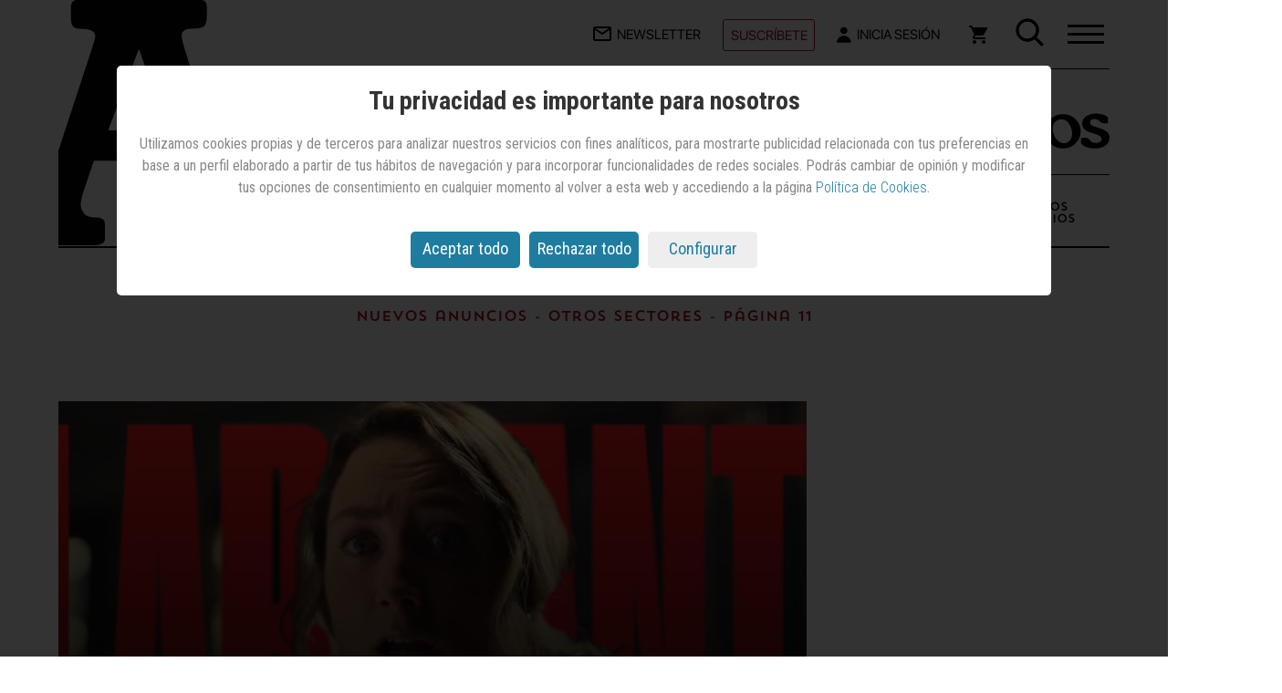

--- FILE ---
content_type: text/html; charset=utf-8
request_url: https://www.google.com/recaptcha/api2/aframe
body_size: 266
content:
<!DOCTYPE HTML><html><head><meta http-equiv="content-type" content="text/html; charset=UTF-8"></head><body><script nonce="AhbIpT_sobHNpLU5r3mR3A">/** Anti-fraud and anti-abuse applications only. See google.com/recaptcha */ try{var clients={'sodar':'https://pagead2.googlesyndication.com/pagead/sodar?'};window.addEventListener("message",function(a){try{if(a.source===window.parent){var b=JSON.parse(a.data);var c=clients[b['id']];if(c){var d=document.createElement('img');d.src=c+b['params']+'&rc='+(localStorage.getItem("rc::a")?sessionStorage.getItem("rc::b"):"");window.document.body.appendChild(d);sessionStorage.setItem("rc::e",parseInt(sessionStorage.getItem("rc::e")||0)+1);localStorage.setItem("rc::h",'1762094528826');}}}catch(b){}});window.parent.postMessage("_grecaptcha_ready", "*");}catch(b){}</script></body></html>

--- FILE ---
content_type: text/css
request_url: https://www.anuncios.com/siteresources/styles/anuncios/min/nuevos-anuncios.min.css?ver=20250612101211
body_size: 6269
content:
*{margin:0;padding:0;box-sizing:border-box;font-weight:300;font-family:inherit}ul{list-style-type:none;font-family:"SFProDisplay-Regular";color:#000}p{font-family:"SFProDisplay-Regular";color:#000}a{text-decoration:none;color:inherit}strong{font-family:"SFProDisplay-Bold"}table{border:0;font-family:"SFProDisplay-Regular"}fieldset{border:0;font-family:"SFProDisplay-Regular"}.wrapper{max-width:90%;margin:0 auto}.txt-color-destacado-ob{color:#e91c26}.txt-color-destacado{color:#b00d16}.txt-center{text-align:center}.button{background:#b00d16;color:#fff;padding:.7em 3em;font-size:1.2em;border:0;border-radius:.4em;font-family:"SFProDisplay-Bold";cursor:pointer;transition:background .5s ease .2s;line-height:1;display:inline-block}.button:hover{background:#810910}.button--underline{background:transparent;padding:.6em;border:2px solid #b00d16;border-radius:.3em;color:#b00d16;font-family:"SFProDisplay-Light";font-size:.9em;text-transform:uppercase}.button--underline:hover{background:transparent}.button--underline--2{padding:1em 2em}.button--box{margin:2em}.button--negatif{border:2px solid #fff;color:#fff}.button--iconRight{font-size:.85em;font-family:"SFProDisplay-Regular";padding:.8em 1em;display:inline-flex;align-items:center}header.sticky{height:inherit}.bannerTop{text-align:center}.bannerTop .firstAddiv{margin-top:2em}.bannerTop .adskinleft{display:none;position:absolute;z-index:100;left:-5px;top:303px;width:calc((100% - 1440px)/2);height:100%;margin-top:0}.bannerTop .adskinleft .adItem{flex-shrink:0;display:flex;justify-content:flex-end;width:100%;height:100%;margin-left:auto;margin-right:auto}.bannerTop .adskinright{display:none;position:absolute;z-index:100;right:-5px;top:303px;width:calc((100% - 1440px)/2);height:100%;margin-top:0}.bannerTop .adskinright .adItem{width:100%;margin-left:auto;margin-right:auto;height:100%}.adskinSticky{position:sticky;top:76px;align-self:flex-start}.mpu-lat-sup{text-align:center;margin-bottom:.5em}.sticky-mpu{position:sticky;top:85px}.mainNav{transition:all 1s ease-in;z-index:100;width:100%;position:relative;top:0;left:0;right:0;-webkit-transition:all 200ms ease-out;transition:all 200ms ease-out;background:#fff;max-width:90em;margin:0 auto;z-index:101}.mainNav-top{display:flex;justify-content:space-between;box-shadow:0 1px 10px rgba(0,0,0,.1);padding:.75em 1.25em .55em 1.25em;align-items:center;position:relative;z-index:10}.mainNav-logo .logo-mb{display:inline-block}.mainNav-logo .logo-mb svg{width:2.4em;height:auto}.mainNav-logo .logo-dskt{display:none}.mainNav-logo .logo-dskt svg{width:13em;height:auto}.mainNav-mobile-topbar{display:flex;align-items:center}.mainNav-list{align-items:center;width:100%;display:flex;position:absolute;top:5em;left:50%;transform:translateX(-50%);padding:1em 1.25em 1em 1.25em;justify-content:space-around;opacity:1;transition:display 500ms ease,opacity 449.63ms ease 238.543ms;border-top:1px solid #000;border-bottom:1px solid #000;padding:1em 1.25em 1em 1.25em;background-color:#fff;padding-left:8em}.mainNav-list-item{padding:0 .75em;text-transform:uppercase}.mainNav-list-item a{color:#030303;font-family:"SFProDisplay-Regular";font-size:.9375em}.mainNav-list-item a .text-menu-top{display:none}.mainNav-list-item a:hover{color:#b00d16}.mainNav-list-item a:hover svg path{fill:#b00d16}.mainNav-list-item .newsletter svg{margin-right:.4em;vertical-align:text-top}.mainNav-list-item .suscribir{border:1px solid #b00d16;padding:.5em;background-color:transparent;border-radius:3px;color:#b00d16}.mainNav-list-item .login svg{margin-right:.4em;vertical-align:text-top}.mainNav-list-item .carrito{margin:0 .5em 0 .5em}.mainNav-list-item #shopProdQ{background-color:#b00d16;color:#fff;font-size:.6875em;font-family:"SFProDisplay-Bold";padding:.825em;border-radius:50%;width:1em;height:1em;display:flex;justify-content:center;align-items:center;text-align:center;margin-left:.5em}.mainNav-list .buscador{display:none}.mainNav-list .buscador button{background-color:transparent;border:0;outline:0;cursor:pointer}.mainNav-list .buscador input{display:none}.mainNav-list .buscador input.is-visible{display:block}.mainNav-menu{background-color:#fff;width:100%;position:fixed;height:calc(100% - 85px);top:0;left:50%;display:block;-webkit-transform:translate(-50%,-100%);-ms-transform:translate(-50%,-100%);transform:translate(-50%,-100%);transition:padding-top 500ms ease,transform 500ms ease,opacity 449.63ms ease 238.543ms;opacity:0;overflow:auto;max-width:100%;margin:0 auto;z-index:9}.mainNav-menu.is-visible{opacity:1;left:50%;transform:translate(-50%,6em);padding:3em 1.25em;box-shadow:0 9px 16px rgba(0,0,0,.1)}.mainNav-menu-list>ul{border-top:1px solid #030303;padding:1.5em 0 1.5em 1em}.mainNav-menu-list .mainNav-menu-list--left{width:100%}.mainNav-menu-list .mainNav-menu-list--center{width:100%}.mainNav-menu-list .mainNav-menu--right{width:100%}.mainNav-menu-list .mainNav-menu--right>ul{border-top:1px solid #030303;padding:1.5em 0 1.5em 1em}.mainNav-menu-list .mainNav-menu-list-item{font-family:"SFProDisplay-Regular";font-size:1.125em;color:#030303;padding-bottom:1em;line-height:1}.mainNav-menu-list .mainNav-menu-list-item:hover{color:#b00d16}.mainNav-rrss-list{display:flex;justify-content:center;align-items:center;padding:1.5em;border-bottom:1px solid #000;border-top:1px solid #000}.mainNav-rrss-item{margin:0 .75em}.mainNav-rrss-item:hover{opacity:.7}.mainNav .toggle-menu-default-state{display:none}.mainNav .toggle-menu-hidden{display:none}.mainNav .toggle-menu-visible{display:block}.mainNav .toggle-menu-wrap{padding-right:0}.mainNav #toggle-menu{display:block;width:3em;height:30px;padding:30px 22px;cursor:pointer}.mainNav #toggle-menu div{width:3em;height:30px;position:relative;left:-20px;top:-11px}.mainNav #toggle-menu span{display:block;width:2.5em;height:3px;background:#030303;position:absolute;animation-fill-mode:forwards}.mainNav #toggle-menu span.top{top:0}.mainNav #toggle-menu span.middle{top:9px}.mainNav #toggle-menu span.bottom{top:18px}.mainNav #toggle-menu.toggle-menu-visible span.top,.mainNav #toggle-menu.toggle-menu-visible span.bottom{animation:inTop .8s forwards;background-color:#030303}.mainNav #toggle-menu.toggle-menu-visible span.middle{animation:inMiddle .8s forwards;background-color:#030303}.mainNav #toggle-menu.toggle-menu-visible span.bottom{animation:inBottom .8s forwards;background-color:#030303}.mainNav #toggle-menu.toggle-menu-hidden span.top{animation:outTop .5s backwards;animation-direction:reverse}.mainNav #toggle-menu.toggle-menu-hidden span.bottom{animation:outMiddle .5s backwards;animation-direction:reverse}.mainNav #toggle-menu.toggle-menu-hidden span.bottom{animation:outBottom .5s backwards;animation-direction:reverse}.mainNav .mainNav-list .mainNav-list-item--suscribir{display:none}.mainNav .mainNav-big-logoSmall{width:113px;background-color:#fff;position:absolute;top:0;z-index:12}.mainNav .mainNav-big-logoSmall a{display:flex}.mainNav .mainNav-big-logoSmall svg{width:97%;height:auto}.mainNav .mainNav-big-right{display:none;width:100%;margin-left:230px}.mainNav .mainNav-big-boxdate{display:flex;justify-content:space-between;align-items:flex-end;border-top:1px solid #000;padding:2em 0 1.5em 1em}.mainNav .mainNav-big-date{font-size:1.125em;font-family:"SFProDisplay-Regular"}.mainNav .mainNav-big-logo svg{width:18em;height:auto}.mainNav .mainNav-big-list{display:flex;justify-content:flex-end;padding:1.8em 0 1.35em;border-top:1px solid #000;min-height:79px}.mainNav .mainNav-big-item{padding:0 1.25em .125em 1.25em;text-align:center;border-right:1px solid #000;font-size:.8125em;color:#030303;font-family:"TrendSansOne";text-transform:uppercase;display:flex;align-items:center}.mainNav li.current{color:#b00d16}.mainNav .mainNav-big-item:last-child{border:0}.mainNav .mainNav-big-item a:hover{color:#b00d16}.mainNav.open-menu .mainNav-top{box-shadow:none;padding:.75em 1.25em .55em 1.25em}.mainNav.open-menu .mainNav-big{opacity:0}.mainNav.open-menu .mainNav-list{justify-content:space-between;padding-left:1.25em}.mainNav.open-menu .buscador{border-left:1px solid #030303;padding-left:2em;display:initial}.mainNav .buscador{position:relative}.mainNav .buscador input{position:absolute;right:3em;border:0;width:73vw;height:3.25em;top:50%;transform:translateY(-50%);padding:1em 1.5em;font-size:1.25em;border-left:1px solid #030303}.sticky{width:100%!important;max-width:none;position:fixed;z-index:101}.sticky .mainNav-big{opacity:0!important;display:none!important}.sticky .mainNav-top{box-shadow:0 1px 10px rgba(0,0,0,.1);padding:.75em 1.25em .55em 1.25em}.sticky .mainNav-mobile-topbar{right:3em}.sticky .mainNav-list{display:none;opacity:0;transition:display 500ms ease,opacity 449.63ms ease 238.543ms;justify-content:space-between;padding-left:1.25em}.sticky.open-menu .mainNav-list{display:flex;opacity:1;transition:display 500ms ease,opacity 449.63ms ease 238.543ms}.carrito{display:flex;align-items:flex-end}.login__bullet-number{background-color:#b00d16;color:#fff;font-size:.6875em;font-family:"SFProDisplay-Bold";padding:.825em;border-radius:50%;width:1em;height:1em;display:flex;justify-content:center;align-items:center;text-align:center;margin-left:.5em}.mainNav--log .login__bullet-number{background-color:#b00d16;color:#fff;font-size:.6875em;font-family:"SFProDisplay-Bold";padding:.825em;border-radius:50%;width:1em;height:1em;display:flex;justify-content:center;align-items:center;text-align:center;margin-left:.5em}.mainNav--log .login{display:flex;align-items:flex-end;position:relative}.mainNav--log .login svg{margin-right:.5em}.mainNav--log .login .text-menu-top{margin-right:.5em;text-transform:none;color:#b00d16}.mainNav--log .login::after{content:'';width:0;height:0;border-top:.4em solid #b00d16;border-left:.35em solid transparent;border-right:.35em solid transparent;position:absolute;top:.5em;right:-1.125em;border-radius:1px}.mainNav--log .loginDesp::after{content:'';width:0;height:0;border-top:0;border-bottom:.4em solid #b00d16;border-left:.35em solid transparent;border-right:.35em solid transparent;position:absolute;top:.5em;right:-1.125em;border-radius:1px}.mainNav--log .carrito{display:flex;align-items:flex-end}.mainNav--log .mainNav-list-item .carrito{margin:0 .5em 0 .875em}.sticky-body main{padding-top:5em}.mainNav-list-item--user{position:relative}.mainNav--log .mainNav-list-item--user:hover .box__list__menu-usuario-header{opacity:1;visibility:visible;transition:all 300ms ease-in}.box__list__menu-usuario-header{opacity:0;visibility:hidden;transition:all 300ms ease-in;position:absolute;left:-.5em;background-color:transparent}.list__menu-usuario-header{background-color:#fff;padding:.5em 1.5em 1em;margin-top:1em;min-width:175px;box-shadow:0 10px 20px black}.list__menu-usuario-header li{color:#000;font-family:"SFProDisplay-Regular";text-transform:none;padding-top:.75em}.list__menu-usuario-header li a{font-size:.8125em}.list__menu-usuario-header .item--border{border-top:1px solid #000;margin-top:.75em}.list__menu-usuario-header .login__bullet-number{display:inline-flex}.imgLupahover-box{cursor:pointer}.imgLupahover-js{position:absolute;display:block}.imgLupahover-js.open{display:none}.imgLupahover__closer{position:absolute;left:-76vw;display:block;top:.5em;transform:scale(.6);opacity:1;transition:opacity .8s ease .2s;z-index:1;cursor:pointer;left:-82vw;top:-1.75em;background-color:#fff;width:6em;height:6em;padding:2em;text-align:center}.imgLupahover__closer.off{z-index:-1;left:-60vw;opacity:0;transition:opacity .1s ease}.mainNav .buscador input{border-left:0}.mainNav .mainNav-big-logoSmall{top:-81px;left:0}.mainNav .mainNav-big{position:relative}.safari .mainNav .mainNav-big-logoSmall svg{width:97%;height:100%}.safari .mainNav-logo .logo-mb svg{height:100%}.newsletterBox{display:grid;grid-template-columns:1fr 1fr;border-top:1px solid #000;border-bottom:1px solid #000}.newsletterBox figure{line-height:0}.newsletterBox img{display:block;width:100%;height:100%;max-width:100%;object-fit:cover}.newsletterBox .textonb{display:flex;flex:1 0 0;flex-direction:column;text-align:center;justify-content:center;padding:3em 2em}.newsletterBox .textonb p{font-family:"TrendSansOne";color:#b00d16}.newsletterBox .textonb h5{font-size:1.7em;padding:1em 3em;font-family:"SFProDisplay-Bold"}.aside-sticky{position:sticky;top:76px}.nav-footer{padding:3em 0}.nav-footer .nav-footer-top{display:none}.nav-footer .footer-logo{width:25%;border-right:1px solid #000;padding:0 2.875em 0 0}.nav-footer .footer-logo svg{width:100%;height:auto;max-width:14em}.nav-footer .nav-footer-top-list{padding:0 2.875em;border-right:1px solid #000}.nav-footer .nav-footer-top-list:last-child{border:0}.nav-footer .nav-footer-top-list .nav-footer-top-item{font-size:1em;padding:0 0 .75em 0}.nav-footer .nav-footer-top-list .nav-footer-top-item:first-child{color:#b00d16;font-size:1em;font-family:"TrendSansOne";padding-bottom:1.75em}.nav-footer .nav-footer-top-list .nav-footer-top-item a:hover{color:#b00d16}.nav-footer .nav-footer-bottom{justify-content:center;align-items:center;padding:1em 0;border-bottom:1px solid #000;border-top:1px solid #000;width:95%;margin:0 auto}.nav-footer .nav-footer-bottom .nav-footer-rrss-list{display:flex;width:100%;justify-content:space-around;align-items:center;margin:0 auto;padding:1em 5vw 1.5em}.nav-footer .nav-footer-bottom .nav-footer-rrss-list .nav-footer-rrss-item{margin:0 .75em}.nav-footer .nav-footer-bottom .nav-footer-rrss-list .nav-footer-rrss-item:hover{opacity:.7}.nav-footer .nav-footer-bottom .nav-footer-legal-list{display:flex;width:100%;flex-direction:column;text-align:center;border-top:1px solid #000;padding:2em 2em 1em 2em}.nav-footer .nav-footer-bottom .nav-footer-legal-list .nav-footer-legal-item{padding-bottom:.75em;font-size:.9375em}.nav-footer .nav-footer-bottom .nav-footer-legal-list .nav-footer-legal-item:first-child{padding-bottom:1.75em}.nav-footer .nav-footer-bottom .nav-footer-legal-list .nav-footer-legal-item a:hover{color:#b00d16}.federWrapp{padding:1em 1em}.federWrapp .fLeyenda{font-family:"SFProDisplay-Regular";font-size:.875em;color:#000;text-align:center;padding:0 3em}.federWrapp .fLogos{display:grid;grid-template-columns:1fr 1fr;padding-top:1em;column-gap:1em}.federCol1{align-self:center;text-align:right}.federCol1 img{width:100%;max-width:212px;height:auto}.federCol2{align-self:center;text-align:left}.federCol2 img{width:100%;max-width:285px;height:auto}@media screen and (min-width:1280px){.bannerTop .adskinleft{display:block;text-align:right}.bannerTop .adskinright{display:block;text-align:left}}@media screen and (min-width:1024px) and (max-width:1200px){.safari main{padding-top:75px!important}}@media screen and (min-width:600px){.nav-footer .nav-footer-bottom .nav-footer-rrss-list{padding:1em 15vw 1.5em}}@media screen and (min-width:800px){.mainNav-list{width:100%}}@media screen and (min-width:1024px){.sticky-mpu{top:80px}.wrapper{width:90%;max-width:90em}.mainNav-top{padding:1em 3em 1em 2em}.mainNav-logo .logo-mb{display:none}.mainNav-logo .logo-dskt{display:inline-block}.mainNav-mobile-topbar{position:absolute;right:3em}.mainNav-list{position:static;display:flex;opacity:1;top:initial;left:initial;padding:initial;width:auto;padding-right:3.75em;border:0;background-color:transparent;transform:none;justify-content:space-between}.mainNav-list-item a .text-menu-top{display:initial}.mainNav-list-item a:hover{color:#b00d16}.mainNav-list-item a:hover svg path{fill:#b00d16}.mainNav-list-item .newsletter svg{margin-right:.4em;vertical-align:text-top}.mainNav-list-item .suscribir{border:1px solid #b00d16;padding:.5em;background-color:transparent;border-radius:3px;color:#b00d16}.mainNav-list-item .login svg{margin-right:.4em;vertical-align:text-top}.mainNav-list-item .carrito{margin:0 .5em 0 .5em}.mainNav-list .buscador{display:none}.mainNav-list .buscador{display:initial}.mainNav-menu.is-visible{max-width:100%;height:auto;padding:2em 1.25em 3em 1.25em;transform:translate(-50%,4em)}.mainNav-menu-list{display:flex;justify-content:space-between;max-height:19em;width:85%;margin:0 auto}.mainNav-menu-list .mainNav-menu-list--left{width:45%;display:flex;flex-direction:column;flex-wrap:wrap}.mainNav-menu-list .mainNav-menu-list--left .mainNav-menu-list-item{margin-right:1em}.mainNav-menu-list .mainNav-menu-list--center{width:22%}.mainNav-menu-list .mainNav-menu--right{width:22%}.mainNav-rrss-list{width:85%;margin:0 auto}.mainNav .mainNav-list .mainNav-list-item--suscribir{display:inline-block}.mainNav .mainNav-mobile-topbar .mainNav-list-item--suscribir{display:none}.mainNav .mainNav-big-logoSmall{width:230px;display:none}.mainNav.open-menu .mainNav-top{padding:1em 3em 1em 2em}.mainNav.open-menu.sticky .mainNav-top{padding:1em 3em 1em 2em}.mainNav.open-menu .buscador{border:0;padding-left:.75em}.mainNav .buscador input{width:55vw}.sticky .mainNav-top{padding:1em 3em 1em 2em}.sticky .mainNav-list{display:flex;opacity:1}.imgLupahover__closer{left:-55vw;transform:scale(.7);width:auto;height:auto;padding:0;top:.5em}.mainNav .buscador input{width:50vw;border-left:1px solid #030303}.mainNav .mainNav-big-logoSmall{top:-76px}.safari .mainNav .mainNav-big-logoSmall{top:-76px}.safari .mainNav-menu.is-visible{padding:6em 1.25em 3em 1.25em;transform:translate(-50%,0)}.nav-footer .nav-footer-top{display:flex;padding-bottom:3em;padding:1em 1em 2em 1em;width:90%;margin:0 auto}.nav-footer .nav-footer-bottom{padding:1em 1em;width:90%;display:flex}.nav-footer .nav-footer-bottom .nav-footer-rrss-list{padding:1em 2.25em 1em 0;width:30%}.nav-footer .nav-footer-bottom .nav-footer-legal-list{flex-direction:row;border:0;border-left:1px solid #000;width:70%;padding:2em 2em 2em 2em;padding-right:0;justify-content:space-between}.nav-footer .nav-footer-bottom .nav-footer-legal-list .nav-footer-legal-item{padding:0 .5em}.nav-footer .nav-footer-bottom .nav-footer-legal-list .nav-footer-legal-item:first-child{padding-bottom:0}}@media screen and (min-width:1200px){.mainNav{width:90%}.mainNav-top{box-shadow:none;padding:1em 0 1em 0}.mainNav-mobile-topbar{right:0}.mainNav .mainNav-big{display:flex;opacity:1;margin:0 0;border-bottom:2px solid}.mainNav .mainNav-big-logoSmall{display:initial}.mainNav .mainNav-big-logoSmall svg{width:auto}.mainNav .mainNav-big-right{display:initial}.mainNav.open-menu .mainNav-top{padding:1em 0 1em 0}.mainNav.open-menu.sticky .mainNav-top{padding:1em 3em 1em 2em}.mainNav--log .login svg{display:none}.sticky-body main{padding-top:235px}.safari .mainNav .mainNav-big-logoSmall svg{height:auto}}@media screen and (min-width:1400px){.mainNav .mainNav-big-right{width:100%}.mainNav .mainNav-big-item{padding:0 2.45em .125em 2.45em}}@media screen and (min-width:1600px){.imgLupahover__closer{left:-43vw}.mainNav .buscador input{width:40vw}}header.mainHeader{height:134px}@media screen and (min-width:1024px){header.mainHeader{height:81px}}@media screen and (min-width:1200px){header.mainHeader{height:auto}}header.sticky{height:inherit}@media screen and (max-width:900px){.newsletterBox{grid-template-columns:1fr;border-top:0;border-bottom:0}}.content-title{color:#b00d16;font-family:"TrendSansOne";font-size:1em;line-height:1.5;text-align:center;margin-bottom:2em}.nuevos-anuncios-form{padding-top:2em}.nuevos-anuncios-form fieldset{display:grid;grid-template-columns:1.1fr 1fr 1fr 1fr 136px;column-gap:.3em;border-bottom:1px solid #000;border-top:1px solid #000;padding:1em 0}.nuevos-anuncios-form fieldset .textBox{position:relative;background:#f0f0f0;border-radius:.2em}.nuevos-anuncios-form fieldset .textBox input[type="text"]{display:block;background-color:transparent;border:0;padding:1.1em;width:100%;font-family:"SFProDisplay-Regular";font-size:.8em}.nuevos-anuncios-form fieldset .textBox svg.icon{position:absolute;right:1em;top:35%;width:1.1em;height:auto}.nuevos-anuncios-form fieldset .dateBox{background:#f0f0f0;border-radius:.2em;font-size:.8em;padding:1em;display:grid;grid-template-columns:1fr;align-items:center}.nuevos-anuncios-form fieldset .dateBox .dateField{border:0;background:none;width:100%}.nuevos-anuncios-form fieldset .selectBox{position:relative;overflow:hidden;background:#f0f0f0;border-radius:.2em;font-size:.8em}.nuevos-anuncios-form fieldset .selectBox::after{content:"<";display:inline-block;position:absolute;right:1.5em;top:35%;color:#000;transform:rotate(-90deg) scaleY(1.3);font-size:.8em;z-index:0}.nuevos-anuncios-form fieldset .selectBox select{background:transparent;width:120%;padding:1em;border:0;cursor:pointer;position:relative;z-index:1}.nuevos-anuncios-form fieldset .inputBut .button{width:100%;font-family:"SFProDisplay-Regular";font-size:.9em;padding:1em}.nuevos-anuncios-destacado,.nuevos-anuncios-list{display:grid;grid-template-columns:1fr 300px;column-gap:2em;margin-bottom:6em;padding-top:3em}.nuevos-anuncios-destacado article{position:relative}.nuevos-anuncios-destacado article figure,.nuevos-anuncios-list article figure{line-height:0;height:100%}.nuevos-anuncios-destacado article figure img,.nuevos-anuncios-list article figure img{display:block;object-fit:cover;width:100%;height:100%;transform-origin:center}.nuevos-anuncios-destacado article .item-detalles{position:absolute;top:0;left:0;width:100%;height:100%;background:linear-gradient(180deg,rgba(0,0,0,0) 0%,#000 100%);display:flex;flex-direction:column;justify-content:flex-end;text-align:center;padding:2em}.nuevos-anuncios-destacado article .item-detalles .item-categoria{display:block;font-family:"TrendSansOne";text-transform:uppercase;font-size:.9em;color:#fff}.nuevos-anuncios-destacado article .item-detalles .date{display:block;color:#fff;font-family:"SFProDisplay-Regular";font-weight:300;text-align:center;font-size:.8em;margin:.5em 0 0}.nuevos-anuncios-destacado article .item-detalles .item-titulo{font-family:"Recoleta-Bold";font-size:2.5em;color:#fff}.nuevos-anuncios-destacado article .item-detalles .item-marca{font-family:"SFProDisplay-Regular";display:block;font-size:1.2em;color:#fff;margin:.7em 0 1.5em}.nuevos-anuncios-destacado article .item-detalles .item-data{margin:0 4em;flex-wrap:wrap;display:flex;border-top:1px solid #fff;padding-top:1em;font-size:.9em;color:#fff;text-align:left}.nuevos-anuncios-destacado article .item-detalles .item-data li{font-size:1em;width:50%;padding:.3em 1em 0}.nuevos-anuncios-destacado article .item-detalles .item-data li:nth-child(2n+1){text-align:right}.nuevos-anuncios-list-wrapp{background-color:#f0f0f0}.nuevos-anuncios-list{padding:4em 0;margin-bottom:0}.nuevos-anuncios-list .articles{margin-bottom:1em}.nuevos-anuncios-list .articles article{display:grid;grid-template-columns:2fr 1fr;padding-bottom:2em;margin-bottom:2em;border-bottom:1px solid #000}.nuevos-anuncios-list .articles article:last-child{border-bottom:0;padding-bottom:0;margin-bottom:0}.nuevos-anuncios-list .articles article .item-detalles{background-color:#fff;padding:2em;display:grid;grid-template-columns:1fr}.nuevos-anuncios-list .articles article .item-categoria{display:block;font-family:"TrendSansOne";font-size:.8em;color:#b00d16;align-self:center}.nuevos-anuncios-list .articles article .date{display:block;color:#757575;font-family:"SFProDisplay-Regular";font-weight:300;text-align:left;font-size:.8em;margin:.5em 0 0}.nuevos-anuncios-list .articles article .item-titulo{font-family:"Recoleta-Bold";font-size:2em;margin:.5em 0 0;line-height:1.2;align-self:center}.nuevos-anuncios-list .articles article .item-marca{font-family:"SFProDisplay-Regular";display:block;color:#b00d16;margin:1em 0;align-self:center}.nuevos-anuncios-list .articles article .item-data{align-self:center}.nuevos-anuncios-list .articles article .item-data li{margin-bottom:.3em}.more-articles{padding:4em 0}.more-articles .titulo-seccion{padding:2em 0;font-family:"TrendSansOne";color:#b00d16;text-align:center;border-top:1px solid #000}.more-articles .articles{display:grid;grid-template-columns:1fr 1fr 1fr;row-gap:1em}.more-articles .articles img{width:100%;height:100%;max-width:100%;max-height:224px;object-fit:cover}.more-articles .articles .item:nth-child(2) .item-detalles{border-right:1px solid #000;border-left:1px solid #000}.more-articles .articles .item-detalles{padding:0 1em;margin:1em 0}.more-articles .articles .item-detalles .item-titulo{position:relative;font-family:"Recoleta-Bold";font-size:1.2em;padding-right:2em}.more-articles .articles .item-detalles .item-titulo span.svgBox{display:none}.more-articles .articles .item-detalles .item-titulo span.svgBox{display:block;position:absolute;top:0;right:0}.more-articles .articles .item-detalles .item-titulo span.svgBox svg{width:1em;height:100%;position:static}.more-articles .articles .item-detalles .item-descrip{padding-right:3em}.noNAContent{max-width:90%;margin:0 auto;text-align:center}.noNAContent .noContentTitle{font-family:"SFProDisplay-Bold";margin:1em 0;color:#b00d16;font-size:1.5em}.noNAContent .noContentSubTitle{font-family:"SFProDisplay-Regular";margin:2em 0;font-size:1.2em;line-height:1.5}@media screen and (max-width:1024px){.nuevos-anuncios-destacado{grid-template-columns:1fr;row-gap:2em}.nuevos-anuncios-list{grid-template-columns:1fr}}@media screen and (max-width:900px){.more-articles .articles{grid-template-columns:1fr 1fr}.more-articles .articles .item .item-detalles{border:0}.more-articles .articles .item:nth-child(2) .item-detalles{border-right:0}}@media screen and (max-width:800px){.nuevos-anuncios-form fieldset{grid-template-columns:1fr;row-gap:.8em}}@media screen and (max-width:720px){.more-articles .articles{grid-template-columns:1fr}.more-articles .articles .item-detalles{margin-bottom:2em}.more-articles .articles .item:nth-child(2) .item-detalles{border:0}}@media screen and (max-width:600px){.nuevos-anuncios-list .articles article{grid-template-columns:1fr}.nuevos-anuncios-destacado article .item-detalles{padding:1em}.nuevos-anuncios-destacado article .item-detalles .item-data{margin:0}.nuevos-anuncios-destacado article .item-detalles .item-categoria{position:absolute;top:10px;right:10px}.nuevos-anuncios-destacado article .item-detalles .item-titulo{margin-bottom:.5em}.nuevos-anuncios-destacado article .item-detalles .item-marca{display:none}}.articles-pagination{display:flex;align-items:center;justify-content:center;font-size:1em;padding:2em}.articles-pagination ul{display:flex;margin:0 2em}.articles-pagination ul li{margin:.5em .25em}.articles-pagination ul li.activo{color:#b00d16;padding:0 .25em}.articles-pagination ul li a{padding:0 .25em}.articles-pagination .pagination-arrow{width:0;height:0;border-top:.35em solid transparent;border-bottom:.35em solid transparent;border-right:.35em solid #030303;cursor:pointer;font-size:1.3em}.articles-pagination .pagination-arrow.next{border-left:.35em solid #030303;border-right:0}@media screen and (max-width:800px){.articles-pagination{font-size:1.5em;padding:0 1em 1em}.articles-pagination ul{margin:0 1em}}@-webkit-keyframes inMiddle{0%{top:9px}50%{-webkit-transform:rotate(0deg)}100%{-webkit-transform:rotate(45deg)}}@-moz-keyframes inMiddle{0%{top:9px}50%{-moz-transform:rotate(0deg)}100%{-moz-transform:rotate(45deg)}}@keyframes inMiddle{0%{top:9px}50%{transform:rotate(0deg)}100%{transform:rotate(45deg)}}@-webkit-keyframes outMiddle{50%{-webkit-transform:rotate(0deg)}100%{-webkit-transform:rotate(45deg)}}@-moz-keyframes outMiddle{50%{-moz-transform:rotate(0deg)}100%{-moz-transform:rotate(45deg)}}@keyframes outMiddle{50%{transform:rotate(0deg)}100%{transform:rotate(45deg)}}@-webkit-keyframes inTop{0%{top:0}50%{top:9px;-webkit-transform:rotate(0deg)}100%{top:9px;-webkit-transform:rotate(135deg)}}@-moz-keyframes inTop{0%{top:0}50%{top:9px;-moz-transform:rotate(0deg)}100%{top:9px;-moz-transform:rotate(135deg)}}@keyframes inTop{0%{top:0}50%{top:9px;transform:rotate(0deg)}100%{top:9px;transform:rotate(135deg)}}@-webkit-keyframes outTop{0%{top:0}50%{top:6px;-webkit-transform:rotate(0deg)}100%{top:6px;-webkit-transform:rotate(135deg)}}@-moz-keyframes outTop{0%{top:0}50%{top:6px;-moz-transform:rotate(0deg)}100%{top:6px;-moz-transform:rotate(135deg)}}@keyframes outTop{0%{top:0}50%{top:6px;transform:rotate(0deg)}100%{top:6px;transform:rotate(135deg)}}@-webkit-keyframes inBottom{0%{top:18px}50%{top:9px;-webkit-transform:rotate(0deg)}100%{top:9px;-webkit-transform:rotate(135deg)}}@-moz-keyframes inBottom{0%{top:18px}50%{top:9px;-moz-transform:rotate(0deg)}100%{top:9px;-moz-transform:rotate(135deg)}}@keyframes inBottom{0%{top:18px}50%{top:9px;transform:rotate(0deg)}100%{top:9px;transform:rotate(135deg)}}@-webkit-keyframes outBottom{0%{top:18px}50%{top:6px;-webkit-transform:rotate(0deg)}100%{top:6px;-webkit-transform:rotate(135deg)}}@-moz-keyframes outBottom{0%{top:18px}50%{top:6px;-moz-transform:rotate(0deg)}100%{top:6px;-moz-transform:rotate(135deg)}}@keyframes outBottom{0%{top:18px}50%{top:6px;transform:rotate(0deg)}100%{top:6px;transform:rotate(135deg)}}@font-face{font-family:'SFProDisplay-Regular';src:url("/siteresources/fonts/SFProDisplay-Regular.eot?");src:url("/siteresources/fonts/SFProDisplay-Regular.eot?#iefix") format("embedded-opentype"),url("/siteresources/fonts/SFProDisplay-Regular.woff") format("woff"),url("/siteresources/fonts/SFProDisplay-Regular.ttf") format("truetype"),url("/siteresources/fonts/SFProDisplay-Regular.svg") format("svg");font-weight:normal;font-style:normal;font-display:swap}@font-face{font-family:'SFProDisplay-Light';src:url("/siteresources/fonts/SFProDisplay-Light.eot?");src:url("/siteresources/fonts/SFProDisplay-Light.eot?#iefix") format("embedded-opentype"),url("/siteresources/fonts/SFProDisplay-Light.woff") format("woff"),url("/siteresources/fonts/SFProDisplay-Light.ttf") format("truetype"),url("/siteresources/fonts/SFProDisplay-Light.svg") format("svg");font-weight:normal;font-style:normal;font-display:swap}@font-face{font-family:'SFProDisplay-Bold';src:url("/siteresources/fonts/SFProDisplay-Bold.eot?");src:url("/siteresources/fonts/SFProDisplay-Bold.eot?#iefix") format("embedded-opentype"),url("/siteresources/fonts/SFProDisplay-Bold.woff") format("woff"),url("/siteresources/fonts/SFProDisplay-Bold.ttf") format("truetype"),url("/siteresources/fonts/SFProDisplay-Bold.svg") format("svg");font-weight:normal;font-style:normal;font-display:swap}@font-face{font-family:'Recoleta-Regular';src:url("/siteresources/fonts/Recoleta-Regular.eot?");src:url("/siteresources/fonts/Recoleta-Regular.eot?#iefix") format("embedded-opentype"),url("/siteresources/fonts/Recoleta-Regular.woff") format("woff"),url("/siteresources/fonts/Recoleta-Regular.ttf") format("truetype"),url("/siteresources/fonts/Recoleta-Regular.svg") format("svg");font-weight:normal;font-style:normal;font-display:swap}@font-face{font-family:'Recoleta-Bold';src:url("/siteresources/fonts/Recoleta-Bold.eot?");src:url("/siteresources/fonts/Recoleta-Bold.eot?#iefix") format("embedded-opentype"),url("/siteresources/fonts/Recoleta-Bold.woff") format("woff"),url("/siteresources/fonts/Recoleta-Bold.ttf") format("truetype"),url("/siteresources/fonts/Recoleta-Bold.svg") format("svg");font-weight:700;font-style:normal;font-display:swap}@font-face{font-family:'TrendSansOne';src:url("/siteresources/fonts/TrendSansOne.eot?");src:url("/siteresources/fonts/TrendSansOne.eot?#iefix") format("embedded-opentype"),url("/siteresources/fonts/TrendSansOne.woff") format("woff"),url("/siteresources/fonts/TrendSansOne.ttf") format("truetype"),url("/siteresources/fonts/TrendSansOne.svg") format("svg");font-weight:700;font-style:normal;font-display:swap}#avisoCookieWrapp{left:0;top:10%;position:absolute;width:100%;z-index:1000;box-sizing:border-box}.avisoCookieShow{display:block}.avisoCookieHide{display:none}#avisoCookieWrapp .overlay{background-color:rgba(0,0,0,.8);height:100%;left:0;position:fixed;top:0;width:100%;z-index:10}#avisoCookieWrapp .dumbBoxCookies{width:80%;position:relative;z-index:20;margin:0 auto;padding:24px;border-radius:5px;background-color:#fff}#avisoCookieWrapp .dumbBoxCookies h1{font-family:'Roboto Condensed',sans-serif;font-size:1.75em;line-height:1.08em;font-weight:400;color:#333;margin-bottom:20px;text-align:center;font-weight:700}#avisoCookieWrapp .dumbBoxCookies div.main{margin-bottom:30px}#avisoCookieWrapp .dumbBoxCookies p{font-family:'Roboto Condensed',sans-serif;font-size:1em;font-weight:400;width:100%;margin:0 0 18px 0;padding:0;float:none;color:#888;text-align:center;line-height:1.5em;height:auto}#avisoCookieWrapp .dumbBoxCookies a{text-decoration:none;color:#1e7d9f}#avisoCookieWrapp .dumbBoxCookies a:hover{text-decoration:underline;color:#1e7d9f}#avisoCookieWrapp .dumbBoxCookies div.cookieButtons{width:100%;margin:0 auto;overflow:hidden;text-align:center}#avisoCookieWrapp .dumbBoxCookies div.cookieButtons a.cookieButAcc{display:inline-block;width:120px;height:40px;box-sizing:border-box;font-family:'Roboto Condensed',sans-serif;font-size:18px;line-height:38px;font-weight:400;color:#fff;text-align:center;text-decoration:none;background-color:#1e7d9f;border-radius:5px;margin:6px 5px}#avisoCookieWrapp .dumbBoxCookies div.cookieButtons a.cookieButConf{display:inline-block;width:120px;height:40px;box-sizing:border-box;background-color:#eee;font-family:'Roboto Condensed',sans-serif;font-size:18px;line-height:38px;font-weight:400;color:#1e7d9f;text-decoration:none;border-radius:5px;text-align:center;margin:6px 5px}#avisoCookieWrapp .dumbBoxCookies div.cookieButtons a.cookieButAcc:hover{background-color:#2b6fab}#avisoCookieWrapp .dumbBoxCookies div.cookieButtons a.cookieButConf:hover{background-color:#bebebe}#gestionCookies{left:0;top:7%;position:absolute;width:100%;z-index:1000;box-sizing:border-box;display:none}#gestionCookies .overlay{background:rgba(0,0,0,.8);height:100%;left:0;position:fixed;top:0;width:100%;z-index:10}#gestionCookies .dumbBoxCookies{width:80%;position:relative;z-index:20;margin:0 auto;border-radius:10px;background-color:#fff}#gestionCookies .dumbBoxCookies .modalHeader{padding:15px 30px}#gestionCookies .dumbBoxCookies .modalHeader h3{font-family:'Roboto Condensed',sans-serif;font-size:1.3125em;line-height:1.23em;font-weight:700;color:#333;text-align:center;padding-bottom:30px}#gestionCookies .dumbBoxCookies .modalHeader p{font-size:1.1em;line-height:1.2em;font-weight:400;color:#333;text-align:center;font-family:'Roboto Condensed',sans-serif;padding:20px 0;border-bottom:1px solid #555}#gestionCookies .dumbBoxCookies .modalHeader div.allServices{overflow:hidden;padding-top:20px}#gestionCookies .dumbBoxCookies .modalHeader div.allServices label{display:block;float:left;line-height:1.2em;font-weight:400;color:#333;font-family:'Roboto Condensed',sans-serif;font-size:1em}#gestionCookies div.asButtons{float:right;overflow:hidden;margin:5px;display:flex}#gestionCookies div.asButtons .cookieAll{float:left;background-color:#1b870b}#gestionCookies div.asButtons .cookieNone{float:right;background-color:#9c1a1a;margin-left:10px}#gestionCookies div.asButtons .butAS{opacity:.3;cursor:pointer;color:#fff;border-radius:5px;padding:8px 10px;font-family:'Roboto Condensed',sans-serif;font-size:.875em;margin:5px;display:inline-block}#gestionCookies div.asButtons .current{opacity:1}#gestionCookies a.cookies-popup-close{font-family:Arial;opacity:.5;font-size:35px;font-weight:500;line-height:30px;color:#000;text-shadow:0 1px 0 #fff;transition:.5s;cursor:pointer;float:right}#gestionCookies div.cookies-popup-title{padding:30px 20px 0;border-bottom:1px solid #555}#gestionCookies .dumbBoxCookies .modalActions{padding:20px 10px;border-top:2px solid #333}#gestionCookies .serviceHeader{position:relative}#gestionCookies .serviceHeader label{background-color:#333;font-family:'Roboto Condensed',sans-serif;font-size:.9375em;font-weight:700;color:#fff;padding:8px 30px;display:inline-block;cursor:pointer}#gestionCookies .serviceHeader .serviceInfo{background-color:#333;padding:15px 30px;font-size:.8125em;line-height:1.2em;font-weight:400;color:#fff;font-family:'Roboto Condensed',sans-serif;width:70%;position:absolute;display:none}#gestionCookies .serviceHeader label.current+.serviceInfo{display:block}#gestionCookies .serviceWrapp{margin-bottom:20px}#gestionCookies .service{background-color:rgba(51,51,51,.1);overflow:hidden;padding:20px;border-left:5px solid #9c1a1a}#gestionCookies .service:hover{background-color:rgba(51,51,51,.2)}#gestionCookies .service .serviceName{float:left}#gestionCookies .service .serviceName h3{font-size:1.125em;font-family:'Roboto Condensed',sans-serif;color:#333;font-weight:400;margin-bottom:15px}#gestionCookies .service .serviceName a{font-size:.8125em;font-family:'Roboto Condensed',sans-serif;color:#424242;font-weight:700;text-decoration:none}#gestionCookies .service .serviceName a:hover{text-decoration:underline}#gestionCookies .currentService{border-left:5px solid #1b870b}#gestionCookies #butSCWrapp{padding:0 30px;overflow:hidden}#gestionCookies #butSCWrapp a{display:block;width:120px;height:40px;box-sizing:border-box;float:right;font-family:'Roboto Condensed',sans-serif;font-size:18px;line-height:38px;font-weight:400;color:#fff;text-align:center;text-decoration:none;background-color:#333;border-radius:5px;cursor:pointer}#gestionCookies #butSCWrapp a:hover{background-color:#565656}.cookieConfig{text-decoration:underline}.cookieConfig:hover{text-decoration:none!important}.cookieConfig.red{color:#b00d16!important}.cookieConfig.blue{color:#0046ad!important}.cookieConfig.green{color:#267560!important}.videoAlertBox{font-family:'Roboto Condensed',sans-serif!important;margin:20px auto!important;padding:15px 30px!important;background-color:#000!important;text-align:center!important;color:#fff!important;position:relative;top:0;left:0;font-size:14px!important;width:60%}.videoAlertBox .titulo{display:inline-block!important;margin-bottom:5px!important;font-size:28px!important;color:#fff!important}.videoAlertBox p{font-family:'Roboto Condensed',sans-serif!important;font-size:17px;line-height:1.65em;margin:1.65em 0;font-weight:300;color:#fff!important}.videoAlertBox a{font-family:'Roboto Condensed',sans-serif!important;color:#fff!important;border:1px solid #fff;padding:10px!important;display:inline-block!important;margin:10px!important}